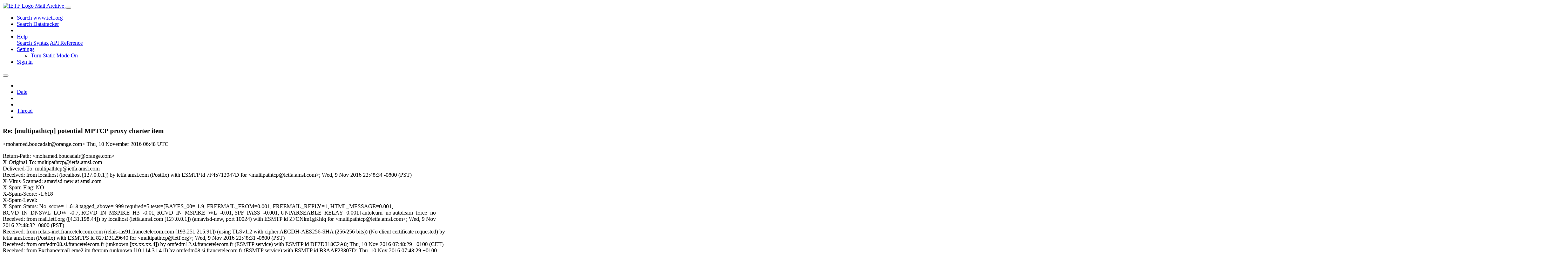

--- FILE ---
content_type: text/html; charset=utf-8
request_url: https://mailarchive.ietf.org/arch/msg/multipathtcp/4ARCwAuB0JvoktFWJveMbjhjias/
body_size: 11642
content:
<!DOCTYPE html> 
<html lang="en">
<head>
    <meta charset="utf-8">
    <meta http-equiv="X-UA-Compatible" content="IE=edge">
    <meta name="viewport" content="width=device-width, initial-scale=1">
    <meta name="description" content="Search IETF mail list archives">
    <title>Re: [multipathtcp] potential MPTCP proxy charter item</title>

    

    <link rel="stylesheet" type="text/css" href="https://static.ietf.org/mailarchive/2.37.1/fontawesome/css/all.css">
    <link rel="stylesheet" type="text/css" href="https://static.ietf.org/mailarchive/2.37.1/mlarchive/css/bootstrap_custom.css">
    <link rel="stylesheet" type="text/css" href="https://static.ietf.org/mailarchive/2.37.1/mlarchive/css/styles.css">

    

    

</head>

<body>

<!-- Container -->
<div id="container">

    <header class="navbar navbar-expand-md navbar-dark fixed-top px-3 py-0">
        <div class="container-fluid">
            <a class="navbar-brand p-0" href="/">
                <img alt="IETF Logo" src="https://static.ietf.org/mailarchive/2.37.1/mlarchive/images/ietflogo-small-transparent.png">
                <span class="navbar-text d-none d-md-inline-block">
                
                Mail Archive
                
                </span>
            </a>
            <button class="navbar-toggler" type="button" data-bs-toggle="collapse" data-bs-target="#navbar-main" aria-controls="navbar-main" aria-expanded="false" aria-label="Toggle navigation">
                <span class="navbar-toggler-icon"></span>
            </button>

            
            <div id="navbar-main" class="navbar-header collapse navbar-collapse">
                <ul class="navbar-nav ms-auto">
                    <li class="nav-item d-none d-lg-inline">
                        <a class="nav-link" href="https://www.ietf.org/search/">Search www.ietf.org</a>
                    </li>
                    <li class="nav-item d-none d-lg-inline">
                        <a class="nav-link" href="https://datatracker.ietf.org">Search Datatracker</a>
                    </li>
		            <li class="nav-item d-none d-lg-inline navbar-text pipe"></li>

                    <li class="nav-item dropdown">
                        <a class="nav-link dropdown-toggle" href="#" id="navbar-help" role="button" data-bs-toggle="dropdown" aria-haspopup="true" aria-expanded="false">Help</a>
                        <div class="dropdown-menu" aria-labelledby="navbar-help">
                            <a class="dropdown-item" href="/arch/help/">Search Syntax</a>
                            <a class="dropdown-item" href="/docs/api-reference/">API Reference</a>
                        </div>
                    </li>

                    
                    
                    
                    
                    
                    <li class="nav-item dropdown me-2">
                        <a id="nav-settings-anchor" class="nav-link dropdown-toggle" href="#" id="navbar-settings" role="button" data-bs-toggle="dropdown" aria-haspopup="true" aria-expanded="false">Settings</a>
                        <ul class="dropdown-menu" aria-labelledby="navbar-settings">
                            <li><a id="toggle-static" class="dropdown-item" href="#">Turn Static Mode On</a></li>
                        </ul>
                    </li>
                    

                    
                    <li class="nav-item">
                        
                            <a class="nav-link" href="/oidc/authenticate/" rel="nofollow">Sign in</a>
                        
                    </li>
                    
                </ul>
            </div> <!-- navbar-header -->
            
        </div> <!-- container-fluid -->
    </header>

            <!-- 
            <noscript>
                <p class="navbar-text"><small>Enable Javascript for full functionality.</small></p>
            </noscript>
            -->

        <!-- Django Messages -->
        


    <!-- Content -->
    <div id="content">
        

<div class="container-fluid">

  <nav class="navbar navbar-expand-md navbar-light bg-light rounded shadow-sm navbar-msg-detail my-2">
      <button type="button" class="navbar-toggler" data-bs-toggle="collapse" data-bs-target="#id-navbar-top" aria-expanded="false">
        <span class="navbar-toggler-icon"></span>
      </button>

    <!-- Collect the nav links, forms, and other content for toggling -->
    <div class="collapse navbar-collapse navbar-detail px-5" id="id-navbar-top">
      <ul class="navbar-nav">
        <li class="nav-item" title="Previous by date">
          
            <a class="nav-link previous-in-list" href="/arch/msg/multipathtcp/T9OHgu6yFWMiQ_1pYPWuU3a42E0/" aria-label="previous in list">
          
            <span class="fa fa-chevron-left" aria-hidden="true"></span>
            </a>
        </li>
        <li class="nav-item" title="Date Index">
          <a class="nav-link date-index" href="/arch/browse/multipathtcp/?index=4ARCwAuB0JvoktFWJveMbjhjias">Date</a>
        </li>
        <li class="nav-item" title="Next by date">
          
            <a class="nav-link next-in-list" href="/arch/msg/multipathtcp/-UE1wiWPlxNNLPC82Q4SxVTpCJs/" aria-label="next in list">
          
            <span class="fa fa-chevron-right" aria-hidden="true"></span>
            </a>
        </li>
        <li class="nav-item" title="Previous in thread">
          
            <a class="nav-link previous-in-thread" href="/arch/msg/multipathtcp/9IV5zGOH1P5izGqKyx8vsBiiWSw/" aria-label="previous in thread">
          
            <span class="fa fa-chevron-left" aria-hidden="true"></span>
            </a>
        </li>
        <li class="nav-item" title="Thread Index">
          <a class="nav-link thread-index" href="/arch/browse/multipathtcp/?gbt=1&amp;index=4ARCwAuB0JvoktFWJveMbjhjias">Thread</a>
        </li>
        <li class="nav-item" title="Next in thread">
          
            <a class="nav-link next-in-thread" href="/arch/msg/multipathtcp/P1F7Z-8JObuEem-w-J82YcUsx74/" aria-label="next in thread">
          
            <span class="fa fa-chevron-right" aria-hidden="true"></span>
            </a>
        </li>
        
      </ul>
      <ul class="nav navbar-nav navbar-right">
      </ul>
    </div><!-- /.navbar-collapse -->
</nav>

  
  <div class="row">

    <div class="msg-detail col-md-8 pt-3" data-static-date-index-url="/arch/browse/static/multipathtcp/2016/#4ARCwAuB0JvoktFWJveMbjhjias" data-static-thread-index-url="/arch/browse/static/multipathtcp/thread/2016/#4ARCwAuB0JvoktFWJveMbjhjias" data-date-index-url="/arch/browse/multipathtcp/?index=4ARCwAuB0JvoktFWJveMbjhjias" data-thread-index-url="/arch/browse/multipathtcp/?gbt=1&amp;index=4ARCwAuB0JvoktFWJveMbjhjias">
      
      <div id="msg-body" data-message-url="https://mailarchive.ietf.org/arch/msg/multipathtcp/4ARCwAuB0JvoktFWJveMbjhjias/">
    <div id="message-links">
      
        <a href="mailto:multipathtcp@ietf.org?subject=Re: [multipathtcp] potential MPTCP proxy charter item" class="reply-link" title="Reply"><i class="fas fa-reply fa-lg"></i></a>
      
      <a href="/arch/msg/multipathtcp/4ARCwAuB0JvoktFWJveMbjhjias/download/" class="download-link" title="Message Download"><i class="fa fa-download fa-lg"></i></a>
      <a href="https://mailarchive.ietf.org/arch/msg/multipathtcp/4ARCwAuB0JvoktFWJveMbjhjias/" class="detail-link" title="Message Detail"><i class="fa fa-link fa-lg"></i></a>
    </div>
    <h3>Re: [multipathtcp] potential MPTCP proxy charter item</h3>
    <p id="msg-info" class="msg-header">
      <span id="msg-from" class="pipe">&lt;mohamed.boucadair@orange.com&gt;</span>
      <span id="msg-date" class="pipe">Thu, 10 November  2016 06:48 UTC</span>
    </p>
    <div id="msg-header" class="msg-header">
      <p>
      
        Return-Path: &lt;mohamed.boucadair@orange.com&gt;<br />
      
        X-Original-To: multipathtcp@ietfa.amsl.com<br />
      
        Delivered-To: multipathtcp@ietfa.amsl.com<br />
      
        Received: from localhost (localhost [127.0.0.1]) by ietfa.amsl.com (Postfix) with ESMTP id 7F45712947D for &lt;multipathtcp@ietfa.amsl.com&gt;; Wed,  9 Nov 2016 22:48:34 -0800 (PST)<br />
      
        X-Virus-Scanned: amavisd-new at amsl.com<br />
      
        X-Spam-Flag: NO<br />
      
        X-Spam-Score: -1.618<br />
      
        X-Spam-Level: <br />
      
        X-Spam-Status: No, score=-1.618 tagged_above=-999 required=5 tests=[BAYES_00=-1.9, FREEMAIL_FROM=0.001, FREEMAIL_REPLY=1, HTML_MESSAGE=0.001, RCVD_IN_DNSWL_LOW=-0.7, RCVD_IN_MSPIKE_H3=-0.01, RCVD_IN_MSPIKE_WL=-0.01, SPF_PASS=-0.001, UNPARSEABLE_RELAY=0.001] autolearn=no autolearn_force=no<br />
      
        Received: from mail.ietf.org ([4.31.198.44]) by localhost (ietfa.amsl.com [127.0.0.1]) (amavisd-new, port 10024) with ESMTP id Z7CNlm1gKhiq for &lt;multipathtcp@ietfa.amsl.com&gt;; Wed,  9 Nov 2016 22:48:32 -0800 (PST)<br />
      
        Received: from relais-inet.francetelecom.com (relais-ias91.francetelecom.com [193.251.215.91]) (using TLSv1.2 with cipher AECDH-AES256-SHA (256/256 bits)) (No client certificate requested) by ietfa.amsl.com (Postfix) with ESMTPS id 827D3129640 for &lt;multipathtcp@ietf.org&gt;; Wed,  9 Nov 2016 22:48:31 -0800 (PST)<br />
      
        Received: from omfedm08.si.francetelecom.fr (unknown [xx.xx.xx.4]) by omfedm12.si.francetelecom.fr (ESMTP service) with ESMTP id DF7D318C2A8; Thu, 10 Nov 2016 07:48:29 +0100 (CET)<br />
      
        Received: from Exchangemail-eme2.itn.ftgroup (unknown [10.114.31.41]) by omfedm08.si.francetelecom.fr (ESMTP service) with ESMTP id B3AAF23807D; Thu, 10 Nov 2016 07:48:29 +0100 (CET)<br />
      
        Received: from OPEXCLILMA3.corporate.adroot.infra.ftgroup ([fe80::60a9:abc3:86e6:2541]) by OPEXCLILM31.corporate.adroot.infra.ftgroup ([fe80::2cc9:4bac:7b7d:229d%19]) with mapi id 14.03.0319.002; Thu, 10 Nov 2016 07:48:29 +0100<br />
      
        From: mohamed.boucadair@orange.com<br />
      
        To: Alan Ford &lt;alan.ford@gmail.com&gt;<br />
      
        Thread-Topic: [multipathtcp] potential MPTCP proxy charter item<br />
      
        Thread-Index: AQHSOqkknemdljzUmEGiGID3gGUCC6DRwCCQ<br />
      
        Date: Thu, 10 Nov 2016 06:48:29 +0000<br />
      
        Message-ID: &lt;787AE7BB302AE849A7480A190F8B933009DAF0C2@OPEXCLILMA3.corporate.adroot.infra.ftgroup&gt;<br />
      
        References: &lt;CCD1A987-0F3C-4775-8B0E-5232965E7E22@nokia.com&gt; &lt;CAO249ydpdtR53VBniDczSt4zj_kk32c2W_FoZKs2XED0Jzk7Jw@mail.gmail.com&gt; &lt;787AE7BB302AE849A7480A190F8B933009D9577B@OPEXCLILMA3.corporate.adroot.infra.ftgroup&gt; &lt;22907_1476946228_58086934_22907_5464_1_a7bca8d2-7656-4ff0-9f01-cf307f017148@OPEXCLILM42.corporate.adroot.infra.ftgroup&gt; &lt;57543A7A-1542-4C60-A5D3-E1658354BE5A@tik.ee.ethz.ch&gt; &lt;73a1c0dd64a843a5baa645d960c82886@rew09926dag03b.domain1.systemhost.net&gt; &lt;b8bfd5c6-21eb-4c4f-879a-851c3a71792a@OPEXCLILM31.corporate.adroot.infra.ftgroup&gt; &lt;56CE164A-9A62-4B57-9CFF-33DBD45BA8B2@gmail.com&gt; &lt;787AE7BB302AE849A7480A190F8B933009D9CA84@OPEXCLILMA3.corporate.adroot.infra.ftgroup&gt; &lt;85D52AE4-FE5F-4977-8927-6BDB72614D07@gmail.com&gt; &lt;787AE7BB302AE849A7480A190F8B933009DAAA88@OPEXCLILMA3.corporate.adroot.infra.ftgroup&gt; &lt;D2630820-7586-4361-A626-3278F22C319C@gmail.com&gt; &lt;87270f12-59ee-3caf-eeef-685195b35dcd@uclouvain.be&gt; &lt;A5256E6E-E2BA-4763-AEF9-3CC50EB432A2@gmail.com&gt; &lt;7f9dd7ab-2e24-0319-b62f-fc4fa68b9568@tik.ee.ethz.ch&gt; &lt;787AE7BB302AE849A7480A190F8B933009DAE3A6@OPEXCLILMA3.corporate.adroot.infra.ftgroup&gt; &lt;A95CD4E7-6A3B-4622-A818-03B10AD75D4D@gmail.com&gt; &lt;787AE7BB302AE849A7480A190F8B933009DAE743@OPEXCLILMA3.corporate.adroot.infra.ftgroup&gt; &lt;06A031EE-5F50-4A0F-BBEC-9F2766C543FF@gmail.com&gt; &lt;787AE7BB302AE849A7480A190F8B933009DAE7DC@OPEXCLILMA3.corporate.adroot.infra.ftgroup&gt; &lt;53CD2649-4063-4EA8-8076-71990B2D2371@gmail.com&gt; &lt;787AE7BB302AE849A7480A190F8B933009DAE977@OPEXCLILMA3.corporate.adroot.infra.ftgroup&gt; &lt;228C439B-4AA4-48A9-B78A-FE7CD9EEFB81@gmail.com&gt;<br />
      
        In-Reply-To: &lt;228C439B-4AA4-48A9-B78A-FE7CD9EEFB81@gmail.com&gt;<br />
      
        Accept-Language: fr-FR, en-US<br />
      
        Content-Language: fr-FR<br />
      
        X-MS-Has-Attach: <br />
      
        X-MS-TNEF-Correlator: <br />
      
        x-originating-ip: [10.168.234.1]<br />
      
        Content-Type: multipart/alternative; boundary=&quot;_000_787AE7BB302AE849A7480A190F8B933009DAF0C2OPEXCLILMA3corp_&quot;<br />
      
        MIME-Version: 1.0<br />
      
        X-PMX-Version: 6.2.1.2478543, Antispam-Engine: 2.7.2.2107409, Antispam-Data: 2016.6.17.114517<br />
      
        Archived-At: &lt;https://mailarchive.ietf.org/arch/msg/multipathtcp/4ARCwAuB0JvoktFWJveMbjhjias&gt;<br />
      
        Cc: &quot;multipathtcp@ietf.org&quot; &lt;multipathtcp@ietf.org&gt;<br />
      
        Subject: Re: [multipathtcp] potential MPTCP proxy charter item<br />
      
        X-BeenThere: multipathtcp@ietf.org<br />
      
        X-Mailman-Version: 2.1.17<br />
      
        Precedence: list<br />
      
        List-Id: Multi-path extensions for TCP &lt;multipathtcp.ietf.org&gt;<br />
      
        List-Unsubscribe: &lt;https://www.ietf.org/mailman/options/multipathtcp&gt;, &lt;mailto:multipathtcp-request@ietf.org?subject=unsubscribe&gt;<br />
      
        List-Archive: &lt;https://mailarchive.ietf.org/arch/browse/multipathtcp/&gt;<br />
      
        List-Post: &lt;mailto:multipathtcp@ietf.org&gt;<br />
      
        List-Help: &lt;mailto:multipathtcp-request@ietf.org?subject=help&gt;<br />
      
        List-Subscribe: &lt;https://www.ietf.org/mailman/listinfo/multipathtcp&gt;, &lt;mailto:multipathtcp-request@ietf.org?subject=subscribe&gt;<br />
      
        X-List-Received-Date: Thu, 10 Nov 2016 06:48:34 -0000<br />
      
      </p>
    </div>
    <div class="msg-payload">
      
          <pre class="wordwrap">Hi Alan,

Please see inline.

Cheers,
Med

De : Alan Ford [mailto:alan.ford@gmail.com]
Envoyé : mercredi 9 novembre 2016 17:49
À : BOUCADAIR Mohamed IMT/OLN
Cc : Mirja Kühlewind; <a href="mailto:Olivier.Bonaventure@uclouvain.be">Olivier.Bonaventure@uclouvain.be</a>; <a href="mailto:multipathtcp@ietf.org">multipathtcp@ietf.org</a>
Objet : Re: [multipathtcp] potential MPTCP proxy charter item

OK got it - I think. I’ll summarise here and please correct me if my understanding is wrong.

Essentially, there are cases where the CPE’s secondary uplink does not have public IP access and thus needs to go via the MCP, but if the MCP has removed itself from the path, the secondary uplink won’t know about the MCP. You need a way to signal this information to a MCP over the primary path so it doesn’t remove itself.
[Med] The signal to be removed from the path can be at least in-band (like what was already discussed in the network-assisted MPTCP drafts) or be a local configuration parameter to an MCP.

Is this the only case where this signal is required?
[Med] Frankly speaking, I don’t know. We will need to figure out this once this work is endorsed by the WG.

Why can’t these scenarios be handled with explicit mode, for example with using the DHCP option to pass down the MCP address?
[Med] The same problem applies for the explicit mode. If an MCP decides to withdraw itself from a connection because it receives an MP_CAPABLE option from the server, subsequent subflows may not be established directly with the server for the same reasons we discussed earlier.

Regards,
Alan

On 9 Nov 2016, at 14:12, mohamed.boucadair@orange.com&lt;mailto:mohamed.boucadair@orange.com&gt; wrote:

Re-,

Please see inline.

Cheers,
Med

De : Alan Ford [mailto:alan.ford@gmail.com]
Envoyé : mercredi 9 novembre 2016 14:39
À : BOUCADAIR Mohamed IMT/OLN
Cc : Mirja Kühlewind; Olivier.Bonaventure@uclouvain.be&lt;mailto:Olivier.Bonaventure@uclouvain.be&gt;; multipathtcp@ietf.org&lt;mailto:multipathtcp@ietf.org&gt;
Objet : Re: [multipathtcp] potential MPTCP proxy charter item

Hi Med,

Inline...

On 9 Nov 2016, at 09:45, mohamed.boucadair@orange.com&lt;mailto:mohamed.boucadair@orange.com&gt; wrote:



-----Message d&#x27;origine-----
De : Alan Ford [mailto:alan.ford@gmail.com]
Envoyé : mercredi 9 novembre 2016 09:04
À : BOUCADAIR Mohamed IMT/OLN
Cc : Mirja Kühlewind; Olivier.Bonaventure@uclouvain.be&lt;mailto:Olivier.Bonaventure@uclouvain.be&gt;;
multipathtcp@ietf.org&lt;mailto:multipathtcp@ietf.org&gt;
Objet : Re: [multipathtcp] potential MPTCP proxy charter item

Hi Med,

Thanks for providing some scenarios. Comments inline…



On 9 Nov 2016, at 06:41, mohamed.boucadair@orange.com&lt;mailto:mohamed.boucadair@orange.com&gt; wrote:

Hi Alan,

Below some examples to illustrate the problem I&#x27;m talking about.

(1) Private IPv4 addresses or RFC6598 Shared Address space

Let&#x27;s consider this configuration (reusing the same topology in this
thread):



laptop &lt;-----------+
                 | (Public IPv4@)
smartphone &lt;----&gt; cpe &lt;----FIXED------&gt; mcp &lt;------&gt; server
   +             +
cellular1     cellular2
              (Private IPv4)

In this example, the multipath CPEs gets a public IPv4 address from the
fixed network and a private IPv4 address (or an address from RFC6598
range) from the mobile network (cellular2).



Consider the server is MPTCP-capable.

The first subflow can be placed using the fixed line. Fine.
The MCP will remove itself from the connection because the server is
MPTCP-capable. Cool!


The second subflow that will use cellaulr2 cannot be established because
of a basic forwarding problem: packets sourced with private IPv4 addresses
cannot be forwarded over the public Internet.

Presumably cellular2 goes through a NAT in order to talk to anything in
the public Internet. So it can be addressed to the server, and work like
any other MPTCP subflow behind a NAT would work today.

[Med] You are assuming that the same Internet APN will be used for the hybrid access. This is not a valid assumption. Some deployment are considering dedicated APN for this service to avoid additional public IPv4 address are assigned to this service and also to avoid overload the service function at the Gi interface with traffic that will be routed to the backbone of the same provider.

Regrettably I’m not familiar with all these 3GPP terms here, however are you saying that cellular2 would not be able to have external, public, IP connectivity?
[Med] Yes, because this is supposed to be a dedicated APN for hybrid access service. FWIW, you can refer to the concept of APN <a href="http://herehttps://tools.ietf.org/html/rfc6459#section-2.2" rel="nofollow">herehttps://tools.ietf.org/html/rfc6459#section-2.2</a>.

If not, what’s the point of that interface? I was assuming that it would, and therefore would be able to talk direct to the server.
[Med] That’s may be another APN: Internet APN.



What am I missing? Why is this any different to today with a MPTCP end
host with private IP addresses?

[Med] The difference is that there is no NAT in the path before the MCP. The MCP has the role to use the IP address assigned by the fixed line when forwarding the secondary subflow.

I wasn’t talking before the MCP; in this scenario we are talking that the MCP gets out of the path
[Med] I got that.

- so what cellular2 needs to do is reach the server to open the second subflow.
[Med] Cellular2 needs nothing! But MPTCP connections need the flows to be intercepted but the MCP. That is avoid withdrawing the MCP even if the remote server is MPTCP-capable.  Please note that I’m not expressing my own preferences here, but I’m explaining what kind of problems may arise if we make invalid assumptions.

The smartphone does not have knowledge of cellular2, presumably… So the
CPE would have to do something funky with the traffic to split it over
fixed and cellular2

[Med] This is a proxy function (MCP) in the CPE! I didn&#x27;t focused on that part of the flow because there are other problems there. If the CPE does not embed an MCP, an MPTCP capable host (laptop of smartphone) may not be able to aggregate the resources of multiple access links. Going native will lead to less QoE compared to involving the MCP located in the CPE.

- but it could still establish the subflow towards the


server on cellular2, without any knowledge of the smartphone or the
network.




(2) IPv6-only access network

Lets&#x27; consider this configuration:

laptop &lt;-----------+
                 | (Public IPv4@
smartphone &lt;----&gt; cpe &lt;----FIXED------&gt; mcp &lt;------&gt; server
   +              +                                IPv4-only
cellular1     cellular2
              (IPv6-only prefix)

In this example, the multipath CPEs gets a public IPv4 address from the
fixed network and an IPv6 prefix from the mobile network (cellular2).



Consider the server is MPTCP-capable, but IPv4-only.

The first subflow can be placed using the fixed line. Fine.
The MCP will remove itself from the connection because the server is
MPTCP-capable. Cool!


The second subflow that will use cellaulr2 cannot be added because the
remote server does not support IPv6.




So in this case, if the MCP was on-path, it could be dual-stack and could
add its IPv6 address to the subflows.

[Med] Yes.




If the MCP knew the connection was being proxied, would this help? Since
as you’ve already defined, the MCP &lt;—&gt; server path would then be TCP. If
the MCP stayed on-path, you could do multi path towards the MCP but then
lose MPTCP capabilities to the server.

[Med] The MCP can do the following:
* It removes itself from the connection, then the connection will be e2e MPTCP... but only one access network will be used at the client side.
* The MCP may decide the stay in the connection to glue two adjacent MPTCP connections. Doing so, we benefit from both MPTCP capabilities at the client and servier side.

The exact behavior should IMHO be configurable.

So the desire is for the CPE to make this choice, based on some internal logic, and without having a MCP address to explicitly communicate with?
[Med] My take on this is to have configurable parameters that will be instructed by an operator. The MCP will behave according to those instructions. If an MCP is configured to be removed from a connection, it will coordinate its withdrawal accordingly.



Or alternatively, the MCP could always stay on-path but only add IPv6
addresses if it somehow had knowledge that was required based on the
source or destination address. Does it need to know by a flag? Would there
actually be any harm by maintaining itself on the path anyway?

[Med] I don&#x27;t see a harm in doing so (see above), but those who want to have an e2e MPTCP connection may see something bad in that design. I though they wanted to completely remove the MCP from the path when both the client and server are MPTCP-capable.

That would certainly be desirable, yes. But if not possible, then there’s not much harm with always sitting on the path - it’s a bit like a NAT.



It’s not


like it’s doing anything other than packet forwarding on the initial
subflow, and just adds its IPv6 addresses to the initial exchanges in case

[Med] It needs to terminate the MPTCP connections, mange them, etc. This is exactly the MCP job.



it would be useful - and if it receives traffic to the relevant
address/port, it can start forwarding it to the far end too (possibly over
a second IPv4 subflow). Again, no need or any explicit signalling to make
this work.

[Med] We are not discussing about any explicit signaling her, Alan. We are discussing the implications on removing the MCP from the path based on SYN/ACK that will carry an MP_CAPABLE option!

My hypothesis here is that an explicit signal is not required if you choose to sit on the path or not based on the presence of MP_CAPABLE in the SYN/ACK.
[Med] The explicit signal is useful for not intercepting the initial subflow. That is, we don’t even enter the phase of waiting a SYN/ACK as the MCP does not see those.



I can share other examples where problems arise when the proxy is
blindly removed from the connection based on the presence of MP_CAPABLE in
SYN/ACK.

If it would help to clarify, please do! Since I don’t see a problem in
(1), and whilst I can see a potential problem in (2) above, I am not sure
how you are resolving it. Any other examples very welcome!

[Med] Happily. You can consider a homenet architecture <a href="https://tools.ietf.org/html/rfc7368" rel="nofollow">https://tools.ietf.org/html/rfc7368</a> where MPTCP-capable hosts may not be aware of the presence of multiple paths (see this simple topology).  The use of a proxy will to deterministically make use of the path diversity.

Great! So the CPE can act as a MCP here, and optionally there could be a secondary MCP in the path to terminate paths for the far ends that do not support MPTCP (i.e. sitting on the path if the SYN/ACK does not contain MPTCP capability, and could advertise its own address in an ADD_ADDR). So why do you need an explicit signal in this case?
[Med] It is useful to deterministically force a connection to be forwarded via a node that embeds the MCP. Classical dst-based forwarding may not always allow for that. In such case, the explicit mode can be enabled inside the user’s internal network. The signal may be useful for cases that do not require reverting MPTCP back to TCP in the providers networks (implicit mode). It is also useful if.…one decides to use MPTCP connection to carry other protocol’s payload (UDP, for example) (as captured in the “Protocol” field of the MP_CONVERT MPTCP option).

Regards,
Alan

</pre>

      
    </div>
    <div>
      
    </div>
</div> <!-- msg-body -->




            <div id="message-thread">

        
<ul class="thread-snippet">

    <li class="depth-0"><a href="/arch/msg/multipathtcp/58xnZSzLCvDTWyUhS_eLZCTVx28/">[multipathtcp] potential MPTCP proxy charter item</a>&nbsp;&nbsp;philip.eardley</li>

    <li class="depth-1"><a href="/arch/msg/multipathtcp/aFeeiil5fx8cYdRaD5N6tF9gH2Q/">Re: [multipathtcp] potential MPTCP proxy charter …</a>&nbsp;&nbsp;mohamed.boucadair</li>

    <li class="depth-2"><a href="/arch/msg/multipathtcp/QUBTGjKtkIENztUZWNZwJC0biK0/">Re: [multipathtcp] potential MPTCP proxy charter …</a>&nbsp;&nbsp;Robert Skog</li>

    <li class="depth-1"><a href="/arch/msg/multipathtcp/YTLR7tQP8cAOkhY0CdjNN7dCAiw/">Re: [multipathtcp] potential MPTCP proxy charter …</a>&nbsp;&nbsp;Henderickx, Wim (Nokia - BE)</li>

    <li class="depth-2"><a href="/arch/msg/multipathtcp/VzPqdiTkFzNL49hGPRgdmm1zeXk/">Re: [multipathtcp] potential MPTCP proxy charter …</a>&nbsp;&nbsp;mohamed.boucadair</li>

    <li class="depth-3"><a href="/arch/msg/multipathtcp/4u3EbkpWq2C3ox95rkwk3P8CNfE/">Re: [multipathtcp] potential MPTCP proxy charter …</a>&nbsp;&nbsp;Mirja Kühlewind</li>

    <li class="depth-4"><a href="/arch/msg/multipathtcp/oSsH1ls1d0De0zm9idzgN2FFEqA/">Re: [multipathtcp] potential MPTCP proxy charter …</a>&nbsp;&nbsp;Henderickx, Wim (Nokia - BE)</li>

    <li class="depth-4"><a href="/arch/msg/multipathtcp/CVIfFeouuXbdnwwkFw_XzMHkKws/">Re: [multipathtcp] potential MPTCP proxy charter …</a>&nbsp;&nbsp;mohamed.boucadair</li>

    <li class="depth-5"><a href="/arch/msg/multipathtcp/h4yHGoPIjs5mZagZ6n4goSbglUY/">Re: [multipathtcp] potential MPTCP proxy charter …</a>&nbsp;&nbsp;Alan Ford</li>

    <li class="depth-6"><a href="/arch/msg/multipathtcp/93ttwzgotXnMC-oq0urGbIWkc64/">Re: [multipathtcp] potential MPTCP proxy charter …</a>&nbsp;&nbsp;Henderickx, Wim (Nokia - BE)</li>

    <li class="depth-4"><a href="/arch/msg/multipathtcp/mc_E5rz8dZI6q2DCh28AYKPvElE/">Re: [multipathtcp] potential MPTCP proxy charter …</a>&nbsp;&nbsp;Olivier Bonaventure</li>

    <li class="depth-5"><a href="/arch/msg/multipathtcp/7rEm6F1Gzx_9Ofoz_NbxOmHweuQ/">Re: [multipathtcp] potential MPTCP proxy charter …</a>&nbsp;&nbsp;Mirja Kühlewind</li>

    <li class="depth-5"><a href="/arch/msg/multipathtcp/IBEuBj-oBe9bNxLwH6E0rThh8P8/">Re: [multipathtcp] potential MPTCP proxy charter …</a>&nbsp;&nbsp;Yoshifumi Nishida</li>

    <li class="depth-6"><a href="/arch/msg/multipathtcp/y_p3XLPoNMH1tAApOaapowzzTsg/">Re: [multipathtcp] potential MPTCP proxy charter …</a>&nbsp;&nbsp;Henderickx, Wim (Nokia - BE)</li>

    <li class="depth-6"><a href="/arch/msg/multipathtcp/xiXHF3Jcwlc0UQ_plN2VLtO8Lmw/">Re: [multipathtcp] potential MPTCP proxy charter …</a>&nbsp;&nbsp;mohamed.boucadair</li>

    <li class="depth-6"><a href="/arch/msg/multipathtcp/nUHyoxqFNavCY7GKA9Kr2aBUMEs/">Re: [multipathtcp] potential MPTCP proxy charter …</a>&nbsp;&nbsp;mohamed.boucadair</li>

    <li class="depth-6"><a href="/arch/msg/multipathtcp/uyFoThUk3Z53MWqA2NIBfpvbTqg/">Re: [multipathtcp] potential MPTCP proxy charter …</a>&nbsp;&nbsp;mohamed.boucadair</li>

    <li class="depth-6"><a href="/arch/msg/multipathtcp/lbiQ8Jtf03QB_ElRm6YiWsoBM8Q/">Re: [multipathtcp] potential MPTCP proxy charter …</a>&nbsp;&nbsp;christian.jacquenet</li>

    <li class="depth-6"><a href="/arch/msg/multipathtcp/FUKs6_MHLsmZxjMMw77ma4HvNqU/">Re: [multipathtcp] potential MPTCP proxy charter …</a>&nbsp;&nbsp;Robert Skog</li>

    <li class="depth-6"><a href="/arch/msg/multipathtcp/YaWCoYNehQWvsHXOdNYbRYHF1a4/">Re: [multipathtcp] potential MPTCP proxy charter …</a>&nbsp;&nbsp;Mirja Kühlewind</li>

    <li class="depth-6"><a href="/arch/msg/multipathtcp/PD-wDAj95zsUg0NJV6kTE_DaH08/">Re: [multipathtcp] potential MPTCP proxy charter …</a>&nbsp;&nbsp;philip.eardley</li>

    <li class="depth-6"><a href="/arch/msg/multipathtcp/_xIUUfmUYutnztSkCrJFlIrSHG0/">Re: [multipathtcp] potential MPTCP proxy charter …</a>&nbsp;&nbsp;mohamed.boucadair</li>

    <li class="depth-6"><a href="/arch/msg/multipathtcp/VgIQIK9XOs2q-kzVudLcvgJW_gg/">Re: [multipathtcp] potential MPTCP proxy charter …</a>&nbsp;&nbsp;Alan Ford</li>

    <li class="depth-6"><a href="/arch/msg/multipathtcp/WvfmF1WCck6FDfhrASaB3N9r2KA/">Re: [multipathtcp] potential MPTCP proxy charter …</a>&nbsp;&nbsp;mohamed.boucadair</li>

    <li class="depth-6"><a href="/arch/msg/multipathtcp/2mxm1W4iYaFaXFIJsjfqhUVZUzw/">Re: [multipathtcp] potential MPTCP proxy charter …</a>&nbsp;&nbsp;Alan Ford</li>

    <li class="depth-6"><a href="/arch/msg/multipathtcp/CO7Yj1HnkaSeZP79CG8q83h5gko/">Re: [multipathtcp] potential MPTCP proxy charter …</a>&nbsp;&nbsp;mohamed.boucadair</li>

    <li class="depth-6"><a href="/arch/msg/multipathtcp/0uqRSETcirhljCyL3w9wvQoFNhc/">Re: [multipathtcp] potential MPTCP proxy charter …</a>&nbsp;&nbsp;mohamed.boucadair</li>

    <li class="depth-6"><a href="/arch/msg/multipathtcp/dGMGuys5zOIEWMBz-AF3dZ0ecWg/">Re: [multipathtcp] potential MPTCP proxy charter …</a>&nbsp;&nbsp;Alan Ford</li>

    <li class="depth-6"><a href="/arch/msg/multipathtcp/0FLJpbJ7DDaDmpe-R1WNAZ6scgo/">Re: [multipathtcp] potential MPTCP proxy charter …</a>&nbsp;&nbsp;Mirja Kühlewind</li>

    <li class="depth-6"><a href="/arch/msg/multipathtcp/QoZMuxLnHq40CK2vuOk6-QNAFHk/">Re: [multipathtcp] potential MPTCP proxy charter …</a>&nbsp;&nbsp;mohamed.boucadair</li>

    <li class="depth-6"><a href="/arch/msg/multipathtcp/Z5Cm2W7kLBVBeOxKGOAxZ-iAKk4/">Re: [multipathtcp] potential MPTCP proxy charter …</a>&nbsp;&nbsp;mohamed.boucadair</li>

    <li class="depth-6"><a href="/arch/msg/multipathtcp/d7J_HhEhAGp2tXR-jxUFdNbqV7c/">Re: [multipathtcp] potential MPTCP proxy charter …</a>&nbsp;&nbsp;mohamed.boucadair</li>

    <li class="depth-6"><a href="/arch/msg/multipathtcp/IBLn-vDMJjxtOJdSDfVCEdkS9Ng/">Re: [multipathtcp] potential MPTCP proxy charter …</a>&nbsp;&nbsp;Alan Ford</li>

    <li class="depth-6"><a href="/arch/msg/multipathtcp/P1F7Z-8JObuEem-w-J82YcUsx74/">Re: [multipathtcp] potential MPTCP proxy charter …</a>&nbsp;&nbsp;Olivier Bonaventure</li>

    <li class="depth-6"><a href="/arch/msg/multipathtcp/eJsWHGZjUi4Dt_TXDNoNZ1A6_WY/">Re: [multipathtcp] potential MPTCP proxy charter …</a>&nbsp;&nbsp;Alan Ford</li>

    <li class="depth-6"><a href="/arch/msg/multipathtcp/lEpRNcFkPNrgRydR4o2VxTP8z9k/">Re: [multipathtcp] potential MPTCP proxy charter …</a>&nbsp;&nbsp;Olivier Bonaventure</li>

    <li class="depth-6"><a href="/arch/msg/multipathtcp/bQDO3USFTzyAugIs226F4OAVNvE/">Re: [multipathtcp] potential MPTCP proxy charter …</a>&nbsp;&nbsp;Mirja Kühlewind</li>

    <li class="depth-6"><a href="/arch/msg/multipathtcp/S_o8fUvveznPkDCGq7XWLaqika8/">Re: [multipathtcp] potential MPTCP proxy charter …</a>&nbsp;&nbsp;Joe Touch</li>

    <li class="depth-6"><a href="/arch/msg/multipathtcp/uqtOIkXNzaKsx1Wxxl1aaFIx-h0/">Re: [multipathtcp] potential MPTCP proxy charter …</a>&nbsp;&nbsp;Joe Touch</li>

    <li class="depth-6"><a href="/arch/msg/multipathtcp/_KEAwnjbDd34KBxbUwZmiVftY7g/">Re: [multipathtcp] potential MPTCP proxy charter …</a>&nbsp;&nbsp;mohamed.boucadair</li>

    <li class="depth-6"><a href="/arch/msg/multipathtcp/h8PnxIthjEQyyAqRC2TQRCoMcIo/">Re: [multipathtcp] potential MPTCP proxy charter …</a>&nbsp;&nbsp;Joe Touch</li>

    <li class="depth-6"><a href="/arch/msg/multipathtcp/jWoWw9cfHwR-hmLHOagtV_GWNJc/">Re: [multipathtcp] potential MPTCP proxy charter …</a>&nbsp;&nbsp;mohamed.boucadair</li>

    <li class="depth-6"><a href="/arch/msg/multipathtcp/TL4wRpH6QDexzD9okX100rnZLQI/">Re: [multipathtcp] potential MPTCP proxy charter …</a>&nbsp;&nbsp;Alan Ford</li>

    <li class="depth-6"><a href="/arch/msg/multipathtcp/MSKOUAlENfJDL1k86Sj81z-k990/">Re: [multipathtcp] potential MPTCP proxy charter …</a>&nbsp;&nbsp;Joe Touch</li>

    <li class="depth-6"><a href="/arch/msg/multipathtcp/iCzj3YKxi0mr14g_GCmLiLSOajQ/">Re: [multipathtcp] potential MPTCP proxy charter …</a>&nbsp;&nbsp;mohamed.boucadair</li>

    <li class="depth-6"><a href="/arch/msg/multipathtcp/AwBi_K500ELPQekXx2NorPfoOl4/">Re: [multipathtcp] potential MPTCP proxy charter …</a>&nbsp;&nbsp;Alan Ford</li>

    <li class="depth-6"><a href="/arch/msg/multipathtcp/ct3JXZwdPl-vBYssQW7YptCg-pk/">Re: [multipathtcp] potential MPTCP proxy charter …</a>&nbsp;&nbsp;Christoph Paasch</li>

    <li class="depth-6"><a href="/arch/msg/multipathtcp/zvGydZEfzzuQfIuXGOS_qQFgk-8/">Re: [multipathtcp] potential MPTCP proxy charter …</a>&nbsp;&nbsp;Olivier Bonaventure</li>

    <li class="depth-6"><a href="/arch/msg/multipathtcp/WAKGyiViSp7aVEcJK2UpWR8Mvao/">Re: [multipathtcp] potential MPTCP proxy charter …</a>&nbsp;&nbsp;Olivier Bonaventure</li>

    <li class="depth-6"><a href="/arch/msg/multipathtcp/qo3O8cREUWzKj0cojvWnSf7PNFY/">Re: [multipathtcp] potential MPTCP proxy charter …</a>&nbsp;&nbsp;Olivier Bonaventure</li>

    <li class="depth-6"><a href="/arch/msg/multipathtcp/hg5i2YPvXtwAdd459MXS0TXBZSA/">Re: [multipathtcp] potential MPTCP proxy charter …</a>&nbsp;&nbsp;Olivier Bonaventure</li>

    <li class="depth-6"><a href="/arch/msg/multipathtcp/2ClZjYadX9dRBZiqbPsUgpma3bs/">Re: [multipathtcp] potential MPTCP proxy charter …</a>&nbsp;&nbsp;Alan Ford</li>

    <li class="depth-6"><a href="/arch/msg/multipathtcp/BOpDGQY71uhPi_Q7LyfgmjUW3u0/">Re: [multipathtcp] potential MPTCP proxy charter …</a>&nbsp;&nbsp;Alan Ford</li>

    <li class="depth-6"><a href="/arch/msg/multipathtcp/IGqB90jIg-KdvVG_U9wBgJH1voA/">Re: [multipathtcp] potential MPTCP proxy charter …</a>&nbsp;&nbsp;mohamed.boucadair</li>

    <li class="depth-6"><a href="/arch/msg/multipathtcp/JKnYeyAj-If5-hOQiXJgbKt6Sr0/">Re: [multipathtcp] potential MPTCP proxy charter …</a>&nbsp;&nbsp;Olivier Bonaventure</li>

    <li class="depth-6"><a href="/arch/msg/multipathtcp/AW0RJ2p0l63dzbP3MLfaKVCuEQs/">Re: [multipathtcp] potential MPTCP proxy charter …</a>&nbsp;&nbsp;Olivier Bonaventure</li>

    <li class="depth-6"><a href="/arch/msg/multipathtcp/BlJ4ukeayTM5nL3orl83NzcCnjM/">Re: [multipathtcp] potential MPTCP proxy charter …</a>&nbsp;&nbsp;Olivier Bonaventure</li>

    <li class="depth-6"><a href="/arch/msg/multipathtcp/GnQA0IEStHqPsy6_A3nAj5bil9w/">Re: [multipathtcp] potential MPTCP proxy charter …</a>&nbsp;&nbsp;mohamed.boucadair</li>

    <li class="depth-6"><a href="/arch/msg/multipathtcp/wFTlDo91t_T9Ez6T1FrgfXz9T5I/">Re: [multipathtcp] potential MPTCP proxy charter …</a>&nbsp;&nbsp;mohamed.boucadair</li>

    <li class="depth-6"><a href="/arch/msg/multipathtcp/e853t87Qoz0JWFirrcsWIvqsd2w/">Re: [multipathtcp] potential MPTCP proxy charter …</a>&nbsp;&nbsp;Alan Ford</li>

    <li class="depth-6"><a href="/arch/msg/multipathtcp/Hk2QEvyr2KRk_zN9WlF9GLh2sdk/">Re: [multipathtcp] potential MPTCP proxy charter …</a>&nbsp;&nbsp;Mirja Kühlewind</li>

    <li class="depth-6"><a href="/arch/msg/multipathtcp/FWXGildVBcv7Ab6j9m30Wg_eEpA/">Re: [multipathtcp] potential MPTCP proxy charter …</a>&nbsp;&nbsp;Mirja Kühlewind</li>

    <li class="depth-6"><a href="/arch/msg/multipathtcp/YByv6Q9YR-dMj7fqz-kEPIjNLJA/">Re: [multipathtcp] potential MPTCP proxy charter …</a>&nbsp;&nbsp;Joe Touch</li>

    <li class="depth-6"><a href="/arch/msg/multipathtcp/aVLhDh9H6PtfrKeKxTtEVE4GPz8/">Re: [multipathtcp] potential MPTCP proxy charter …</a>&nbsp;&nbsp;Joe Touch</li>

    <li class="depth-6"><a href="/arch/msg/multipathtcp/lU8_JnMOAi6lEbzYbnQ_5KDVb9Q/">Re: [multipathtcp] potential MPTCP proxy charter …</a>&nbsp;&nbsp;Christoph Paasch</li>

    <li class="depth-6"><a href="/arch/msg/multipathtcp/PHhPHLlMAnnMDFAerfjy9oyBbTc/">Re: [multipathtcp] potential MPTCP proxy charter …</a>&nbsp;&nbsp;Joe Touch</li>

    <li class="depth-6"><a href="/arch/msg/multipathtcp/GVbgt1MLrB7NsyRezLc_bBB83pA/">Re: [multipathtcp] potential MPTCP proxy charter …</a>&nbsp;&nbsp;Alan Ford</li>

    <li class="depth-6"><a href="/arch/msg/multipathtcp/k2SabFnQM1lT4PIY4tmMv_BECjQ/">Re: [multipathtcp] potential MPTCP proxy charter …</a>&nbsp;&nbsp;Christoph Paasch</li>

    <li class="depth-6"><a href="/arch/msg/multipathtcp/WmJNo-4N9pjn4eDHVYJL38-4JtU/">Re: [multipathtcp] potential MPTCP proxy charter …</a>&nbsp;&nbsp;mohamed.boucadair</li>

    <li class="depth-6"><a href="/arch/msg/multipathtcp/q9Fv7tou0kQIU7BP7Hal945KY20/">Re: [multipathtcp] potential MPTCP proxy charter …</a>&nbsp;&nbsp;mohamed.boucadair</li>

    <li class="depth-6"><a href="/arch/msg/multipathtcp/HBhRd2zq2F2h6R26sPZK9Lvnaq0/">Re: [multipathtcp] potential MPTCP proxy charter …</a>&nbsp;&nbsp;mohamed.boucadair</li>

    <li class="depth-6"><a href="/arch/msg/multipathtcp/iwH4o0E6Oi982gKwj2mjp0PFK5s/">Re: [multipathtcp] potential MPTCP proxy charter …</a>&nbsp;&nbsp;mohamed.boucadair</li>

    <li class="depth-6"><a href="/arch/msg/multipathtcp/Kd_41b_wmvqpUcq0Wq0yiRgYqqs/">Re: [multipathtcp] potential MPTCP proxy charter …</a>&nbsp;&nbsp;Alan Ford</li>

    <li class="depth-6"><a href="/arch/msg/multipathtcp/m5hPRG_X_xhhr8LtzkkAqfOWN-s/">Re: [multipathtcp] potential MPTCP proxy charter …</a>&nbsp;&nbsp;mohamed.boucadair</li>

    <li class="depth-6"><a href="/arch/msg/multipathtcp/PZDHUBIzoLvit0WJej8fGn9UQ5k/">Re: [multipathtcp] potential MPTCP proxy charter …</a>&nbsp;&nbsp;mohamed.boucadair</li>

    <li class="depth-6"><a href="/arch/msg/multipathtcp/1LSqTkcowucFmFANShpzRrFVOWU/">Re: [multipathtcp] potential MPTCP proxy charter …</a>&nbsp;&nbsp;Joe Touch</li>

    <li class="depth-6"><a href="/arch/msg/multipathtcp/W1CdZojAYuMXP-2urm36nDmmsqU/">Re: [multipathtcp] potential MPTCP proxy charter …</a>&nbsp;&nbsp;Joe Touch</li>

    <li class="depth-6"><a href="/arch/msg/multipathtcp/uiGM66Lnie2zXuOho5nPz_oYQWM/">Re: [multipathtcp] potential MPTCP proxy charter …</a>&nbsp;&nbsp;mohamed.boucadair</li>

    <li class="depth-6"><a href="/arch/msg/multipathtcp/YPUkvX5Q7U56T0d4Ezpgp2uTb2g/">Re: [multipathtcp] potential MPTCP proxy charter …</a>&nbsp;&nbsp;Joe Touch</li>

    <li class="depth-6"><a href="/arch/msg/multipathtcp/9_cLHtnMgzgLgNUQpPp4tPRUkPI/">Re: [multipathtcp] potential MPTCP proxy charter …</a>&nbsp;&nbsp;mohamed.boucadair</li>

    <li class="depth-6"><a href="/arch/msg/multipathtcp/sxqvo5m_FIIeHdZYdaTAwwpK2WE/">Re: [multipathtcp] potential MPTCP proxy charter …</a>&nbsp;&nbsp;mohamed.boucadair</li>

    <li class="depth-6"><a href="/arch/msg/multipathtcp/9GhNurA7fNOdBmLanFeSfPVOGOk/">Re: [multipathtcp] potential MPTCP proxy charter …</a>&nbsp;&nbsp;Mirja Kühlewind</li>

    <li class="depth-6"><a href="/arch/msg/multipathtcp/6abLPFwam_tRMnq31YrxRDfIrZk/">Re: [multipathtcp] potential MPTCP proxy charter …</a>&nbsp;&nbsp;Mirja Kühlewind</li>

    <li class="depth-6"><a href="/arch/msg/multipathtcp/QysL5wL77ZxoFzsY9Y8D5Ans3ho/">Re: [multipathtcp] potential MPTCP proxy charter …</a>&nbsp;&nbsp;mohamed.boucadair</li>

    <li class="depth-6"><a href="/arch/msg/multipathtcp/14_fGpKpB7PqX2wZmlfFIusb_8w/">Re: [multipathtcp] potential MPTCP proxy charter …</a>&nbsp;&nbsp;Alan Ford</li>

    <li class="depth-6"><a href="/arch/msg/multipathtcp/Q1UeV342jn0B5-m_OFi6eipbulw/">Re: [multipathtcp] potential MPTCP proxy charter …</a>&nbsp;&nbsp;Joe Touch</li>

    <li class="depth-6"><a href="/arch/msg/multipathtcp/JSZyKPHb5-FtBsIN3Xoz-kNgkqk/">Re: [multipathtcp] potential MPTCP proxy charter …</a>&nbsp;&nbsp;mohamed.boucadair</li>

    <li class="depth-6"><a href="/arch/msg/multipathtcp/MeHnuy6Xrbdwvh9quXWoYLtzUlI/">Re: [multipathtcp] potential MPTCP proxy charter …</a>&nbsp;&nbsp;mohamed.boucadair</li>

    <li class="depth-6"><a href="/arch/msg/multipathtcp/c_LtOUnS1X-MppM4AsFc9DO1q10/">Re: [multipathtcp] potential MPTCP proxy charter …</a>&nbsp;&nbsp;Alan Ford</li>

    <li class="depth-6"><a href="/arch/msg/multipathtcp/Rlz_L8RYTAzTu8C0wgXUsW2SapE/">Re: [multipathtcp] potential MPTCP proxy charter …</a>&nbsp;&nbsp;Joe Touch</li>

    <li class="depth-6"><a href="/arch/msg/multipathtcp/nDXUq0-fpMMJETpc6MMgx33Uizo/">Re: [multipathtcp] potential MPTCP proxy charter …</a>&nbsp;&nbsp;mohamed.boucadair</li>

    <li class="depth-6"><a href="/arch/msg/multipathtcp/jLhaYM93qwtTQQtZjIBXMI_bIy4/">Re: [multipathtcp] potential MPTCP proxy charter …</a>&nbsp;&nbsp;mohamed.boucadair</li>

    <li class="depth-6"><a href="/arch/msg/multipathtcp/qRRDgMR671DRUnBtW6gPqVZl560/">Re: [multipathtcp] potential MPTCP proxy charter …</a>&nbsp;&nbsp;Alan Ford</li>

    <li class="depth-6"><a href="/arch/msg/multipathtcp/NPtvXDwSPGhV4HxKvxcdSclzKqE/">Re: [multipathtcp] potential MPTCP proxy charter …</a>&nbsp;&nbsp;mohamed.boucadair</li>

    <li class="depth-6"><a href="/arch/msg/multipathtcp/ERnPKNQc97ED6EdG4MiSfE_H15E/">Re: [multipathtcp] potential MPTCP proxy charter …</a>&nbsp;&nbsp;Joe Touch</li>

    <li class="depth-6"><a href="/arch/msg/multipathtcp/IY1e7q0gKMFqdrrNhL-VroYT81E/">Re: [multipathtcp] potential MPTCP proxy charter …</a>&nbsp;&nbsp;mohamed.boucadair</li>

    <li class="depth-6"><a href="/arch/msg/multipathtcp/57i3BHIjQvIAoSryGZoz7WiLBKw/">Re: [multipathtcp] potential MPTCP proxy charter …</a>&nbsp;&nbsp;Joe Touch</li>

    <li class="depth-6"><a href="/arch/msg/multipathtcp/t6XXRoU2WeFQim0Z49mZV6uoP_s/">Re: [multipathtcp] potential MPTCP proxy charter …</a>&nbsp;&nbsp;mohamed.boucadair</li>

    <li class="depth-6"><a href="/arch/msg/multipathtcp/cG-rD9pLFyMMzUs5EvLB-Pindek/">Re: [multipathtcp] potential MPTCP proxy charter …</a>&nbsp;&nbsp;Joe Touch</li>

    <li class="depth-6"><a href="/arch/msg/multipathtcp/9IV5zGOH1P5izGqKyx8vsBiiWSw/">Re: [multipathtcp] potential MPTCP proxy charter …</a>&nbsp;&nbsp;Alan Ford</li>

    <li class="depth-6 current-msg"><a href="/arch/msg/multipathtcp/4ARCwAuB0JvoktFWJveMbjhjias/">Re: [multipathtcp] potential MPTCP proxy charter …</a>&nbsp;&nbsp;mohamed.boucadair</li>

    <li class="depth-6"><a href="/arch/msg/multipathtcp/-UE1wiWPlxNNLPC82Q4SxVTpCJs/">Re: [multipathtcp] potential MPTCP proxy charter …</a>&nbsp;&nbsp;mohamed.boucadair</li>

</ul>


      </div> <!-- message-thread -->


      <div class="d-flex justify-content-center">
        <ul id="navigation" class="list-inline">
          <li class="list-inline-item">
            <a id="toggle-nav" class="toggle js-off" href="#">Hide Navigation Bar</a>
          </li>
          
        </ul>
      </div>
          
    </div> <!-- msg-detail -->

    <div class="msg-aside col-md-4"></div>
</div> <!-- row -->

    <div class="btn-toolbar msg-detail-toolbar" role="toolbar" aria-label="...">
    <div class="btn-group" role="group" aria-label="...">
      
        <a class="btn btn-default" href="/arch/msg/multipathtcp/T9OHgu6yFWMiQ_1pYPWuU3a42E0/">
      
          <i class="fa fa-chevron-left" aria-hidden="true"></i>
        </a>
      <a class="btn btn-default" href="">Date</a>
      
        <a class="btn btn-default" href="/arch/msg/multipathtcp/-UE1wiWPlxNNLPC82Q4SxVTpCJs/">
      
          <i class="fa fa-chevron-right" aria-hidden="true"></i>
        </a>
    </div>
    <div class="btn-group" role="group" aria-label="...">
      
        <a class="btn btn-default" href="/arch/msg/multipathtcp/9IV5zGOH1P5izGqKyx8vsBiiWSw/">
      
          <i class="fa fa-chevron-left" aria-hidden="true"></i>
        </a>
      <a class="btn btn-default" href="">Thread</a>
      
        <a class="btn btn-default" href="/arch/msg/multipathtcp/P1F7Z-8JObuEem-w-J82YcUsx74/">
      
          <i class="fa fa-chevron-right" aria-hidden="true"></i>
        </a>
    </div>
    
</div>



    <nav class="navbar navbar-expand-md navbar-light bg-light rounded shadow-sm navbar-msg-detail my-2">
      <button type="button" class="navbar-toggler" data-bs-toggle="collapse" data-bs-target="#id-navbar-bottom" aria-expanded="false">
        <span class="navbar-toggler-icon"></span>
      </button>

    <!-- Collect the nav links, forms, and other content for toggling -->
    <div class="collapse navbar-collapse navbar-detail px-5" id="id-navbar-bottom">
      <ul class="navbar-nav">
        <li class="nav-item" title="Previous by date">
          
            <a class="nav-link previous-in-list" href="/arch/msg/multipathtcp/T9OHgu6yFWMiQ_1pYPWuU3a42E0/" aria-label="previous in list">
          
            <span class="fa fa-chevron-left" aria-hidden="true"></span>
            </a>
        </li>
        <li class="nav-item" title="Date Index">
          <a class="nav-link date-index" href="/arch/browse/multipathtcp/?index=4ARCwAuB0JvoktFWJveMbjhjias">Date</a>
        </li>
        <li class="nav-item" title="Next by date">
          
            <a class="nav-link next-in-list" href="/arch/msg/multipathtcp/-UE1wiWPlxNNLPC82Q4SxVTpCJs/" aria-label="next in list">
          
            <span class="fa fa-chevron-right" aria-hidden="true"></span>
            </a>
        </li>
        <li class="nav-item" title="Previous in thread">
          
            <a class="nav-link previous-in-thread" href="/arch/msg/multipathtcp/9IV5zGOH1P5izGqKyx8vsBiiWSw/" aria-label="previous in thread">
          
            <span class="fa fa-chevron-left" aria-hidden="true"></span>
            </a>
        </li>
        <li class="nav-item" title="Thread Index">
          <a class="nav-link thread-index" href="/arch/browse/multipathtcp/?gbt=1&amp;index=4ARCwAuB0JvoktFWJveMbjhjias">Thread</a>
        </li>
        <li class="nav-item" title="Next in thread">
          
            <a class="nav-link next-in-thread" href="/arch/msg/multipathtcp/P1F7Z-8JObuEem-w-J82YcUsx74/" aria-label="next in thread">
          
            <span class="fa fa-chevron-right" aria-hidden="true"></span>
            </a>
        </li>
        
      </ul>
      <ul class="nav navbar-nav navbar-right">
      </ul>
    </div><!-- /.navbar-collapse -->
</nav>


</div>


    </div>
    <!-- END Content -->


    
  
    
  <div class="footer scrolling">
      <p class="small text-center">v2.37.1 | <a href="https://github.com/ietf-tools/mailarch/issues">Report a Bug</a> | <a href="mailto:tools-help@ietf.org">By Email</a> | <a href="https://status.ietf.org">System Status</a></p>
  </div>

  


</div> <!-- END Container -->



<script src="https://static.ietf.org/mailarchive/2.37.1/jquery/js/jquery-3.6.0.min.js" crossorigin="anonymous"></script>
<script src="https://static.ietf.org/mailarchive/2.37.1/bootstrap-5.1.1-dist/js/bootstrap.bundle.min.js" crossorigin="anonymous"></script>
<script type="text/javascript" src="https://static.ietf.org/mailarchive/2.37.1/jquery.cookie/jquery.cookie.js"></script>
<script type="text/javascript" src="https://static.ietf.org/mailarchive/2.37.1/mlarchive/js/base.js"></script>

<script type="text/javascript" src="https://static.ietf.org/mailarchive/2.37.1/jquery.cookie/jquery.cookie.js"></script>
<script type="text/javascript" src="https://static.ietf.org/mailarchive/2.37.1/mlarchive/js/detail.js"></script>


<!-- debug_toolbar_here -->
<script>(function(){function c(){var b=a.contentDocument||a.contentWindow.document;if(b){var d=b.createElement('script');d.innerHTML="window.__CF$cv$params={r:'9c0c0ef9cece97b7',t:'MTc2ODg4NTc1My4wMDAwMDA='};var a=document.createElement('script');a.nonce='';a.src='/cdn-cgi/challenge-platform/scripts/jsd/main.js';document.getElementsByTagName('head')[0].appendChild(a);";b.getElementsByTagName('head')[0].appendChild(d)}}if(document.body){var a=document.createElement('iframe');a.height=1;a.width=1;a.style.position='absolute';a.style.top=0;a.style.left=0;a.style.border='none';a.style.visibility='hidden';document.body.appendChild(a);if('loading'!==document.readyState)c();else if(window.addEventListener)document.addEventListener('DOMContentLoaded',c);else{var e=document.onreadystatechange||function(){};document.onreadystatechange=function(b){e(b);'loading'!==document.readyState&&(document.onreadystatechange=e,c())}}}})();</script></body>
</html>
